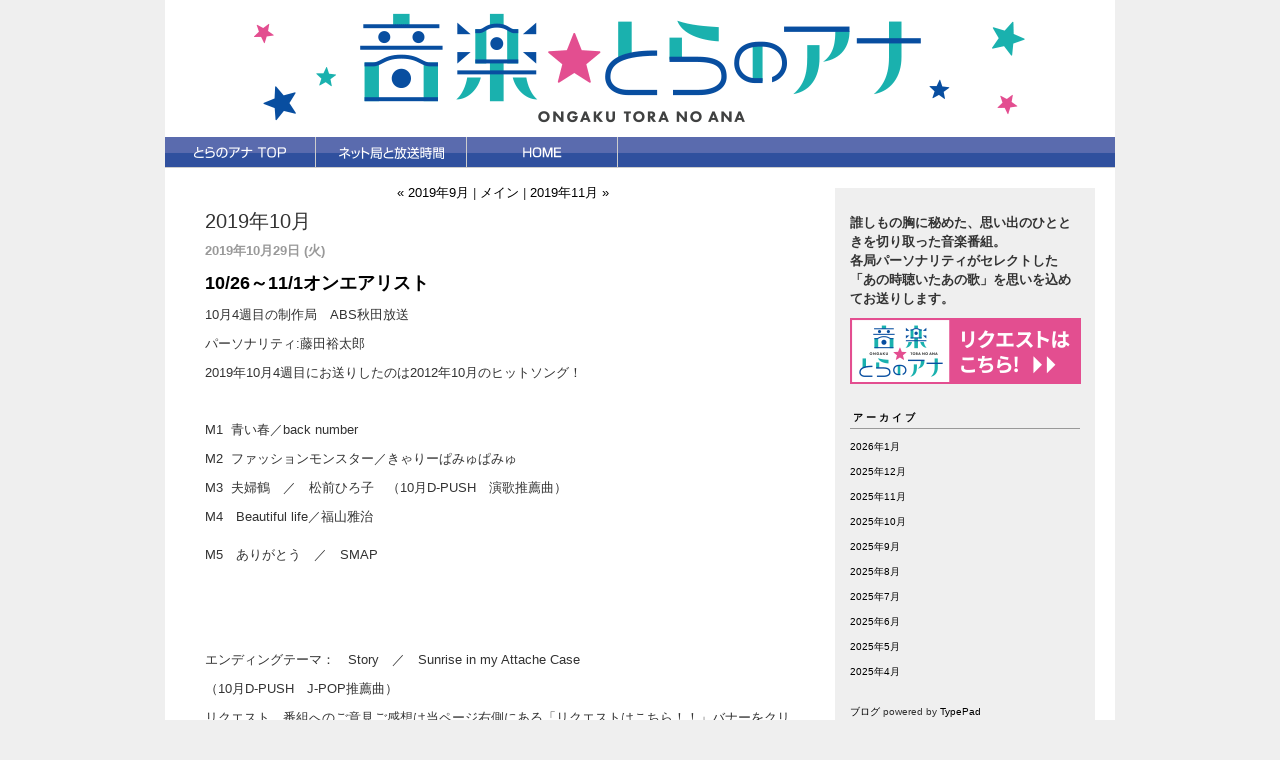

--- FILE ---
content_type: text/html; charset=utf-8
request_url: http://kayoukai.bizon.jp/toranoana/2019/10/
body_size: 5401
content:
<!DOCTYPE html PUBLIC "-//W3C//DTD XHTML 1.0 Transitional//EN"
	"http://www.w3.org/TR/xhtml1/DTD/xhtml1-transitional.dtd">
<html xmlns="http://www.w3.org/1999/xhtml" id="sixapart-standard" xmlns:og="http://ogp.me/ns#" xmlns:mixi="http://mixi-platform.com/ns#">
<head>
	<meta http-equiv="Content-Type" content="text/html; charset=utf-8" />
	
	
	
	

	<link rel="stylesheet" href="http://kayoukai.bizon.jp/toranoana/styles.css" type="text/css" media="screen" />
	<link rel="stylesheet" href="http://static.lekumo.jp/.shared-tpjbiz/themes/common/print.css" type="text/css" media="print" />
		<link rel="openid2.local_id" href="http://kayoukai.bizon.jp/" />
	<link rel="openid2.provider" href="http://bb.lekumo.jp/t/app/openid" />
	
		<link rel="alternate" type="application/atom+xml" title="「音楽とらのアナ」のブログ記事 (Atom)" href="http://kayoukai.bizon.jp/toranoana/atom.xml" />
	<link rel="alternate" type="application/rss+xml" title="「音楽とらのアナ」のブログ記事 (RSS 1.0)" href="http://kayoukai.bizon.jp/toranoana/index.rdf" />
	<link rel="alternate" type="application/rss+xml" title="「音楽とらのアナ」のブログ記事 (RSS 2.0)" href="http://kayoukai.bizon.jp/toranoana/rss.xml" />
	


	<title>音楽とらのアナ: 2019年10月</title>
	<link rel="start" href="http://kayoukai.bizon.jp/toranoana/" title="Home" />
	<link rel="prev" href="http://kayoukai.bizon.jp/toranoana/2019/09/?no_prefetch=1" title="2019年9月" />
	<link rel="next" href="http://kayoukai.bizon.jp/toranoana/2019/11/?no_prefetch=1" title="2019年11月" />
</head>

<body class="layout-two-column-right">
	
	<div id="container">
		<div id="container-inner" class="pkg">
			
			<!-- banner -->
<div id="banner">
  <div id="banner-inner" class="pkg">
    
    <h1 id="banner-header"><a href="http://kayoukai.bizon.jp/toranoana/" accesskey="1">
      <img src="http://kayoukai.bizon.jp/toranoana/images/img_logo.gif" alt="音楽とらのアナ"></a></h1>
    
  </div><!-- #banner-inner -->
</div><!-- #banner -->
<div id="nav">
  <div id="nav-inner">
    <ul class="nav-list pkg">
      <li class="nav-list-item"><a class="navi" href="http://kayoukai.bizon.jp/toranoana/"><img src="http://kayoukai.bizon.jp/toranoana/images/btn_top.png" alt="J-HITS TOP"></a></li>
      <li class="nav-list-item"><a class="navi" href="http://kayoukai.bizon.jp/toranoana/timetable.html"><img src="http://kayoukai.bizon.jp/toranoana/images/btn_time.png" alt="ネット局と放送時間"></a></li>
      <li class="nav-list-item"><a class="navi" href="http://radio.or.jp"><img src="http://kayoukai.bizon.jp/toranoana/images/btn_home.png" alt="火曜会へ戻る"></a></li>
    </ul>
  </div>
</div>
			<div id="pagebody">
				<div id="pagebody-inner" class="pkg">
					<div id="alpha">
						<div id="alpha-inner" class="pkg">
							<!-- archive nav -->
<p class="content-nav">
			<a href="http://kayoukai.bizon.jp/toranoana/2019/09/">&laquo; 2019年9月</a> |
	
	<a href="http://kayoukai.bizon.jp/toranoana/">メイン</a>
			| <a href="http://kayoukai.bizon.jp/toranoana/2019/11/">2019年11月 &raquo;</a>
	
</p>

							<!-- archive header -->
	<h2 class="content-header">2019年10月</h2>


							<!-- entries -->
			<h2 class="date-header">2019年10月29日 (火)</h2>
	
	<div class="entry" id="entry-58984801">
					<h3 class="entry-header"><a href="http://kayoukai.bizon.jp/toranoana/2019/10/1026111-2111.html">10/26～11/1オンエアリスト</a></h3>
		
		<div class="entry-content">
			<div class="entry-body">
				<p>10月4週目の制作局　ABS秋田放送</p>
<p>パーソナリティ:藤田裕太郎</p>
<p>2019年10月4週目にお送りしたのは2012年10月のヒットソング！<br /><br /><br />M1&nbsp; 青い春／back number</p>
<p>M2&nbsp; ファッションモンスター／きゃりーぱみゅぱみゅ</p>
<p>M3&nbsp; 夫婦鶴　／　松前ひろ子　（10月D-PUSH　演歌推薦曲）</p>
<p>M4　Beautiful life／福山雅治<br /><br />M5　ありがとう　／　SMAP<br /><br /><br /></p>
<p><br /><br />エンディングテーマ：　Story　／　Sunrise in my Attache Case　</p>
<p>（10月D-PUSH　J-POP推薦曲）</p>
<p></p>
<p>リクエスト、番組へのご意見ご感想は当ページ右側にある「リクエストはこちら！！」バナーをクリックしていただきリクエストフォームからお寄せください</p>
			</div>
			
			
		</div>
		<div class="entry-footer">
			<p class="entry-footer-info">
				<span class="post-footers">投稿時刻 05:47 </span> <span class="separator">|</span> <a class="permalink" href="http://kayoukai.bizon.jp/toranoana/2019/10/1026111-2111.html">個別ページ</a>
									<span class="separator">|</span>
					<a href="http://kayoukai.bizon.jp/toranoana/2019/10/1026111-2111.html#comments">コメント (0)</a>
				
				
			</p>
			<!-- post footer links -->


		</div>
	</div>
	
			<h2 class="date-header">2019年10月22日 (火)</h2>
	
	<div class="entry" id="entry-58984786">
					<h3 class="entry-header"><a href="http://kayoukai.bizon.jp/toranoana/2019/10/10191025-cc37.html">10/19～10/25オンエアリスト</a></h3>
		
		<div class="entry-content">
			<div class="entry-body">
				<p>10月3週目の制作局　MRO北陸放送</p>
<p>パーソナリティ:牛田和希</p>
<p>2019年10月3週目にお送りしたのは2006年10月のヒットソング！<br /><br /><br />M1&nbsp;&nbsp; 君という名の翼　／　コブクロ</p>
<p>M2&nbsp;&nbsp; 三日月　／　絢香</p>
<p>M3&nbsp; &nbsp;明日は来るから　／　東方神起</p>
<p>M4　夫婦鶴　／　松前ひろ子　（10月D-PUSH　演歌推薦曲）　<br /><br />M5　Bad　Day　／　ダニエルパウター<br /><br />M6　ありがとう　／　SMAP</p>
<p><br /><br />エンディングテーマ：　Story　／　Sunrise in my Attache Case　</p>
<p>（10月D-PUSH　J-POP推薦曲）</p>
<p></p>
<p>リクエスト、番組へのご意見ご感想は当ページ右側にある「リクエストはこちら！！」バナーをクリックしていただきリクエストフォームからお寄せください</p>
			</div>
			
			
		</div>
		<div class="entry-footer">
			<p class="entry-footer-info">
				<span class="post-footers">投稿時刻 05:44 </span> <span class="separator">|</span> <a class="permalink" href="http://kayoukai.bizon.jp/toranoana/2019/10/10191025-cc37.html">個別ページ</a>
									<span class="separator">|</span>
					<a href="http://kayoukai.bizon.jp/toranoana/2019/10/10191025-cc37.html#comments">コメント (0)</a>
				
				
			</p>
			<!-- post footer links -->


		</div>
	</div>
	
			<h2 class="date-header">2019年10月15日 (火)</h2>
	
	<div class="entry" id="entry-58984779">
					<h3 class="entry-header"><a href="http://kayoukai.bizon.jp/toranoana/2019/10/1051011-1a9c.html">10/5～10/11オンエアリスト</a></h3>
		
		<div class="entry-content">
			<div class="entry-body">
				<p>10月1週目の制作局　CRT栃木放送</p>
<p>パーソナリティ:鈴木景子</p>
<p>2019年10月1週目にお送りしたのは1988年10月のヒットソング！<br /><br /><br />M1&nbsp; アンパンマンのマーチ　　／　ドリーミング</p>
<p>M2&nbsp; 素直にアイムソーリー　／　チェッカーズ</p>
<p>M3&nbsp; 夫婦鶴　／　松前ひろ子　（10月D-PUSH　演歌推薦曲）</p>
<p>M4　ONLY　LOVE　／　HOUNDDOG<br /><br />M5　恋人たちのロンド　／　フランクミルズ　　</p>
<p><br /><br />エンディングテーマ：　Story　／　Sunrise in my Attache Case　</p>
<p>（10月D-PUSH　J-POP推薦曲）</p>
<p></p>
<p>リクエスト、番組へのご意見ご感想は当ページ右側にある「リクエストはこちら！！」バナーをクリックしていただきリクエストフォームからお寄せください</p>
			</div>
			
			
		</div>
		<div class="entry-footer">
			<p class="entry-footer-info">
				<span class="post-footers">投稿時刻 10:42 </span> <span class="separator">|</span> <a class="permalink" href="http://kayoukai.bizon.jp/toranoana/2019/10/1051011-1a9c.html">個別ページ</a>
									<span class="separator">|</span>
					<a href="http://kayoukai.bizon.jp/toranoana/2019/10/1051011-1a9c.html#comments">コメント (0)</a>
				
				
			</p>
			<!-- post footer links -->


		</div>
	</div>
	
			
	
	<div class="entry" id="entry-58984781">
					<h3 class="entry-header"><a href="http://kayoukai.bizon.jp/toranoana/2019/10/10121018-b6f4.html">10/12～10/18オンエアリスト</a></h3>
		
		<div class="entry-content">
			<div class="entry-body">
				<p>10月2週目の制作局　MRO北陸放送</p>
<p>パーソナリティ:久保田修平</p>
<p>2019年10月2週目にお送りしたのは2011年10月のヒットソング！<br /><br /><br />M1&nbsp; ヘッドライト　／　モンキーマジック　</p>
<p>M2&nbsp; 風は吹いている　／　AKB４８</p>
<p>M3&nbsp; 夫婦鶴　／　松前ひろ子　（10月D-PUSH　演歌推薦曲）</p>
<p>M4　メモリアル　／　藍井エイル　<br /><br />M5　クレージーフォーユー　／　カイリー　　</p>
<p><br /><br />エンディングテーマ：　Story　／　Sunrise in my Attache Case　</p>
<p>（10月D-PUSH　J-POP推薦曲）</p>
<p></p>
<p>リクエスト、番組へのご意見ご感想は当ページ右側にある「リクエストはこちら！！」バナーをクリックしていただきリクエストフォームからお寄せください</p>
			</div>
			
			
		</div>
		<div class="entry-footer">
			<p class="entry-footer-info">
				<span class="post-footers">投稿時刻 10:42 </span> <span class="separator">|</span> <a class="permalink" href="http://kayoukai.bizon.jp/toranoana/2019/10/10121018-b6f4.html">個別ページ</a>
									<span class="separator">|</span>
					<a href="http://kayoukai.bizon.jp/toranoana/2019/10/10121018-b6f4.html#comments">コメント (0)</a>
				
				
			</p>
			<!-- post footer links -->


		</div>
	</div>
		
	


						</div>
					</div>
					<div id="beta">
						<div id="beta-inner" class="pkg">
							<!-- include:/toranoana/sidebar.inc --><!-- sidebar -->

<p class="bold">
  誰しもの胸に秘めた、思い出のひとときを切り取った音楽番組。<br />
  各局パーソナリティがセレクトした「あの時聴いたあの歌」を思いを込めてお送りします。
</p>

<a href="https://ssl.form-mailer.jp/fms/c5cd2c5d429708" target="_blank">
  <img src="http://kayoukai.bizon.jp/toranoana/images/btn_request.gif" alt="リクエストはこちら!">
</a>
<br /><br />

  <div class="module-archives module">
    <h2 class="module-header"><a href="http://kayoukai.bizon.jp/toranoana/archives.html">アーカイブ</a></h2>
    <div class="module-content">
      <ul class="module-list">
                  <li class="module-list-item"><a href="http://kayoukai.bizon.jp/toranoana/2026/01/">2026年1月</a></li>
                  <li class="module-list-item"><a href="http://kayoukai.bizon.jp/toranoana/2025/12/">2025年12月</a></li>
                  <li class="module-list-item"><a href="http://kayoukai.bizon.jp/toranoana/2025/11/">2025年11月</a></li>
                  <li class="module-list-item"><a href="http://kayoukai.bizon.jp/toranoana/2025/10/">2025年10月</a></li>
                  <li class="module-list-item"><a href="http://kayoukai.bizon.jp/toranoana/2025/09/">2025年9月</a></li>
                  <li class="module-list-item"><a href="http://kayoukai.bizon.jp/toranoana/2025/08/">2025年8月</a></li>
                  <li class="module-list-item"><a href="http://kayoukai.bizon.jp/toranoana/2025/07/">2025年7月</a></li>
                  <li class="module-list-item"><a href="http://kayoukai.bizon.jp/toranoana/2025/06/">2025年6月</a></li>
                  <li class="module-list-item"><a href="http://kayoukai.bizon.jp/toranoana/2025/05/">2025年5月</a></li>
                  <li class="module-list-item"><a href="http://kayoukai.bizon.jp/toranoana/2025/04/">2025年4月</a></li>
        
      </ul>
    </div>
  </div>



<!-- powered by -->
<div class="module-powered module">
  <div class="module-content">
    <a href="https://www.sixapart.jp/?s=lk_poweredby" title="ブログ">ブログ</a> powered by <a href="https://www.sixapart.jp/?s=lk_poweredby" title="TypePad">TypePad</a>
  </div>
</div><!-- /include:/toranoana/sidebar.inc -->
						</div>
					</div>
				</div>
			</div>
			<div id="footer">
  <p class="copy">Copyright © 火曜会 ALL RIGHTS RESERVED.</p>
  </div>
    
		</div>
	</div>
	
<script type="text/javascript" id="stats-script">
  var done_stats_script = done_stats_script || 0;
  (function() {
    if (done_stats_script) return;
    var extra_happy = Math.floor(1000000000 * Math.random());
    document.write('<img src="http://bb.lekumo.jp/t/stats?blog_id=524099&amp;user_id=563083&amp;page=' + escape(location.href) + '&amp;referrer=' + escape(document.referrer) + '&amp;i=' + extra_happy + '" width="1" height="1" alt="" style="position: absolute; top: 0; left: 0;" />');
  })();

  done_stats_script++;
</script>

<script>
  var _lbbSwitchViewInfo = {
    baseURL: 'http://kayoukai.bizon.jp/toranoana/',
    title: 'スマートフォン表示に切り替え'
  };
</script>
<script type="text/javascript" src="/.shared/themes/common/switch-view.js"></script>

</body>
</html>

--- FILE ---
content_type: text/css
request_url: http://kayoukai.bizon.jp/toranoana/styles.css
body_size: 2072
content:
/* Base */
@import url(/.shared-tpjbiz/themes/common/base-weblog.css);




/* Theme */
/* general page elements */

h1, h2, h3, h4, h5, h6 {
  font-family: 'lucida grande', helvetica, arial, sans-serif;
}

a {
  color: #000;
  text-decoration: none;
}

a:hover {
  color: #00A0E9;
}

a.navi {
  color: #FFF;
}

a.navi:hover {
  color: #00A0E9;
}


/* layout */

body
{
  margin: 0;
  color: #333333;
  background: #EFEFEF;
  font-family: 'Trebuchet MS', Verdana, sans-serif;
  font-weight: normal;
  font-size: small;
  line-height: 150%;
  background-image: url(images/back.gif);
  background-repeat: repeat-x;
}

#container { position: static; }

#container-inner
{
  position: static;
  border: 0;
  background: #FFFFFF;
}

#banner {
  width: 950px;
  margin: 0;
  background-image: url(images/img_hback.gif);
  background-repeat: no-repeat;
  background-position: bottom;
  background-color: #fff;
  text-align: center;
}


#banner a {
  color: #000;
  text-decoration: none;
}

#banner a:hover {
  text-decoration: underline;
}

#banner-inner {
  border-top-color: #fff;
  border-top-width: 1px;
  border-top-style: solid;
  padding-bottom: 5px;
  padding-top: 5px;
}

#banner-header {
  color: #000;
  margin: 0;
  padding: 0px;
  font-family: georgia, 'times new roman', serif;
  font-size: 36px;
  font-weight: normal;
  line-height: 1;
}

#banner-description {
  color: #333;
  margin: 0;
  padding: 0px;
  font-family: georgia, 'times new roman', serif;
  font-size: 18px;
  line-height: 1.125;
  font-style: italic;
}




/* default to artistic/calendar/timeline layout */

#container
{
  width: 780px;
}

.layout-artistic #alpha,
.layout-calendar #alpha
{
  width: 315px; /* 285px + 15px + 15px */
  
  
}

.layout-artistic #alpha-inner,
.layout-calendar #alpha-inner,
.layout-timeline #alpha-inner
{
  border: 0;
  padding: 15px 15px 15px 15px;
  background: #FFFFFF;
}

.layout-artistic #beta,
.layout-calendar #beta
{
  width: 465px;
  
}

.layout-artistic #beta-inner,
.layout-calendar #beta-inner,
.layout-timeline #beta-inner
{
  border: 0;
  padding: 15px 15px 15px 15px;
  background: #FFFFFF;
}

/* in artistic/calendar/timeline layouts, #gamma and #delta are inside #beta */

#beta #gamma, #beta #delta { width: 210px; margin: 15px 0; }
#beta #gamma-inner, #beta #delta-inner { padding: 0; }


/* content */

.content-nav { margin-top: 0; }

.date-header,
.trackbacks-header,
.comments-header,
.comments-open-header,
.archive-header
{
  margin: 0 0 10px 0;
  border: 0;
  
  color: #999999;
  font-family: 'Trebuchet MS', Verdana, sans-serif;
  font-size: small;
  text-align: left;
  font-weight: bold;
  
  
}

.entry-header
{
  margin: 1px 0 10px 0;
  border: 0;
  
  color: #000000;
  font-family: 'Trebuchet MS', Verdana, sans-serif;
  font-size: large;
  line-height: normal;
  text-align: left;
  font-weight: bold;
  
  
}

.entry-header a
{
  text-decoration: none;
  font-weight: bold;
}

.entry-header a:link { color: #000000; }
.entry-header a:visited { color: #000000; }
.entry-header a:hover { color: #000000; }
.entry-header a:active { color: #000000; }

.entry-content,
.entry-footer,
.trackbacks-info,
.trackback-content,
.comments-info,
.comment-content,
.comments-open-content,
.comments-open-footer,
.comments-closed,
.archive-content
{
  margin: 10px 0;
}

.entry-content p { text-align: left; }

.entry-footer,
.trackback-footer,
.comment-footer
{
  margin: 0 0 10px 0;
  border: 0;
  
  color: #999999;
  font-family: 'Trebuchet MS', Verdana, sans-serif;
  font-size: x-small;
  line-height: normal;
  text-align: left;
  font-weight: bold;
  
  
}

#comment-author, #comment-email, #comment-url, #comment-text
{
  width: 80%;
}

/* fixes bug in ie win */
img.image-full
{
  width: 100%;;
}


/* modules */

.module a
{
  text-decoration: none;
  font-weight: inherit;
}

.module a:link { color: #; }
.module a:visited { color: #; }
.module a:hover { color: #; }
.module a:active { color: #; }


.module-header
{
  margin: 5px 0;
  border-bottom: 1px solid #999999;
  padding: 3px;
  color: #666666;
  font-family: 'Trebuchet MS', Verdana, sans-serif;
  font-size: x-small;
  line-height: normal;
  font-weight: bold;
  
  text-transform: uppercase;
  letter-spacing: .3em;
  text-align: left;
}

.module-content
{
  margin: 5px 0 20px 0;
  color: #333333;
  font-family: 'Trebuchet MS', Verdana, sans-serif;
  font-size: x-small;
  line-height: 150%;
  
  
  
  text-align: left;
}

.module-list { margin: 0; }
.module-list-item { margin: 10px 0; }
.typelist-thumbnailed .module-list-item { margin: 10px 0; }

.module img,
.module-photo img
{
  border: 5px solid #EEEEEE;
}

.module-photo .module-content
{
  text-align: left;
}

.module-powered { text-align: left; }

.module-calendar .module-header
{
  color: #666666;
  font-family: 'Trebuchet MS', Verdana, sans-serif;
  font-size: x-small;
  border-bottom: 1px solid #999999;
  text-align: left;
  font-weight: bold;
  
  text-transform: uppercase;
  padding: 3px;
  letter-spacing: .3em;
}

.module-calendar th,
.module-calendar td
{
  text-align: center;
  font-weight: normal;
}

.typelist-thumbnail img { margin: 0; }

.module-featured-photo { margin-bottom: 5px; }
.module-featured-photo .module-content img { width: 420px; }

.module-recent-photos .module-content { padding: 2px 0 0 0; }
.module-recent-photos .module-list { margin: 0; }

.module-recent-photos .module-list-item
{
  width: 70px; /* ie mac fix */
  height: 70px; /* for appearance with varying image border widths */
  margin: 0 2px 2px 0;
}

.module-tipjar-r2 .tipjar-button
{
  float: left;
  
}


/* moblog1 tweaks */




.layout-moblog1 #alpha
{
  width: 200px;
  
}

.layout-moblog1 #alpha-inner
{
  border: 0;
  padding: 15px 15px 15px 15px;
  background: #FFFFFF;
}

.layout-moblog1 #beta
{
  width: 380px;
  
  
}

.layout-moblog1 #beta-inner
{
  border: 0;
  padding: 15px 15px 15px 15px;
  background: #FFFFFF;
}

.layout-moblog1 #gamma
{
  width: 200px;
  
}

.layout-moblog1 #gamma-inner
{
  border: 0;
  padding: 15px 15px 15px 15px;
  background: #FFFFFF;
}


/* moblog2 tweaks */




.layout-moblog2 #alpha
{
  width: 100px;
  
}

.layout-moblog2 #alpha-inner
{
  border: 0;
  padding: 15px 15px 15px 15px;
  background: #FFFFFF;
}

.layout-moblog2 #beta
{
  width: 350px;
  
  
}

.layout-moblog2 #beta-inner
{
  border: 0;
  padding: 15px 15px 15px 15px;
  background: #FFFFFF;
}

.layout-moblog2 #gamma
{
  width: 190px;
  
}

.layout-moblog2 #gamma-inner
{
  border: 0;
  padding: 15px 15px 15px 15px;
  background: #FFFFFF;
}

.layout-moblog2 #delta
{
  width: 140px;
  
}

.layout-moblog2 #delta-inner
{
  border: 0;
  padding: 15px 15px 15px 15px;
  background: #FFFFFF;
}

.layout-moblog2 .module-photo img { width: 100px; height: auto; }


/* timeline tweaks */

.layout-timeline #alpha
{
  width: 390px; /* 285px + 15px + 15px */
  
  
}

.layout-timeline #beta
{
  width: 390px;
  
}

.layout-timeline #beta #gamma { width: 175px; }
.layout-timeline #beta #delta { width: 170px; }


/* one-column tweaks */

.layout-one-column #container
{
  width: 400px;
}

.layout-one-column #alpha
{
  display: block;
  float: none;
  width: auto;
}

.layout-one-column #alpha-inner
{
  border: 0;
  padding: 15px 15px 15px 15px;
  background: #FFFFFF;
}


/* two-column-left tweaks */

.layout-two-column-left #container
{
  width: 950px;
}

.layout-two-column-left #alpha
{
  width: 650px;
  
}

.layout-two-column-left #alpha-inner
{
  border: 0;
  padding: 15px 15px 15px 15px;
  background: #FFFFFF;
}

.layout-two-column-left #beta
{
  width: 300px;
  
  
}

.layout-two-column-left #beta-inner
{
  border: 0;
  padding: 15px 15px 15px 15px;
  background: #FFFFFF;
}


/* two-column-right tweaks */

.layout-two-column-right #container
{
  width: 950px;
}

.layout-two-column-right #alpha
{
  width: 650px;
  
  
}

.layout-two-column-right #alpha-inner
{
  border: 0;
  padding: 15px 15px 15px 40px;
  background: #FFFFFF;
}

.layout-two-column-right #beta
{
  width: 300px;
  
}

.layout-two-column-right #beta-inner
{
  border: 0;
  padding: 15px 15px 15px 15px;
  background: #EFEFEF;
  margin: 20px;
}


/* three-column tweaks */

.layout-three-column #container
{
  width: 800px;
}

.layout-three-column #alpha
{
  width: 200px;
  
}

.layout-three-column #alpha-inner
{
  border: 0;
  padding: 15px 15px 15px 15px;
  background: #FFFFFF;
}

.layout-three-column #beta
{
  width: 400px;
  
  
}

.layout-three-column #beta-inner
{
  border: 0;
  padding: 15px 15px 15px 15px;
  background: #FFFFFF;
}

.layout-three-column #gamma
{
  width: 200px;
  
}

.layout-three-column #gamma-inner
{
  border: 0;
  padding: 15px 15px 15px 15px;
  background: #FFFFFF;
}


/* three-column-right tweaks */

.layout-three-column-right #container
{
  width: 800px;
}

.layout-three-column-right #alpha
{
  width: 400px;
  
  
}

.layout-three-column-right #alpha-inner
{
  border: 0;
  padding: 15px 15px 15px 15px;
  background: #FFFFFF;
}

.layout-three-column-right #beta
{
  width: 200px;
  
}

.layout-three-column-right #beta-inner
{
  border: 0;
  padding: 15px 15px 15px 15px;
  background: #FFFFFF;
}

.layout-three-column-right #gamma
{
  width: 200px;
  
}

.layout-three-column-right #gamma-inner
{
  border: 0;
  padding: 15px 15px 15px 15px;
  background: #FFFFFF;
}


/* Custom */

/* navigation bar styling */

#nav {
  background-image: url(images/navi_back.gif);
  background-repeat: no-repeat;
}

.nav-list {
  border-bottom: 1px solid #cdcdcd;
}

.nav-list-item {
  border-right: 1px solid #cdcdcd;
}

.nav-list-item a {
  font-size: 14px;
  width: 130px;
  height: 15px;
  text-align: center;
  padding-top: 10px;
}

#footer {
  text-align: center;
  height: 60px;
  padding-top: 15px;
  background-color: #084EA0;
}

.bold {
  font-weight: bold;
}

.copy {font-size: 11px; color: #FFF;}

.kyoku {
  font-size: 13px;
  font-weight: bold;
}

.name { 
  padding-left: 5px;
}

.maru {
  color: #1AB1AE;
  font-size: 12px;
}